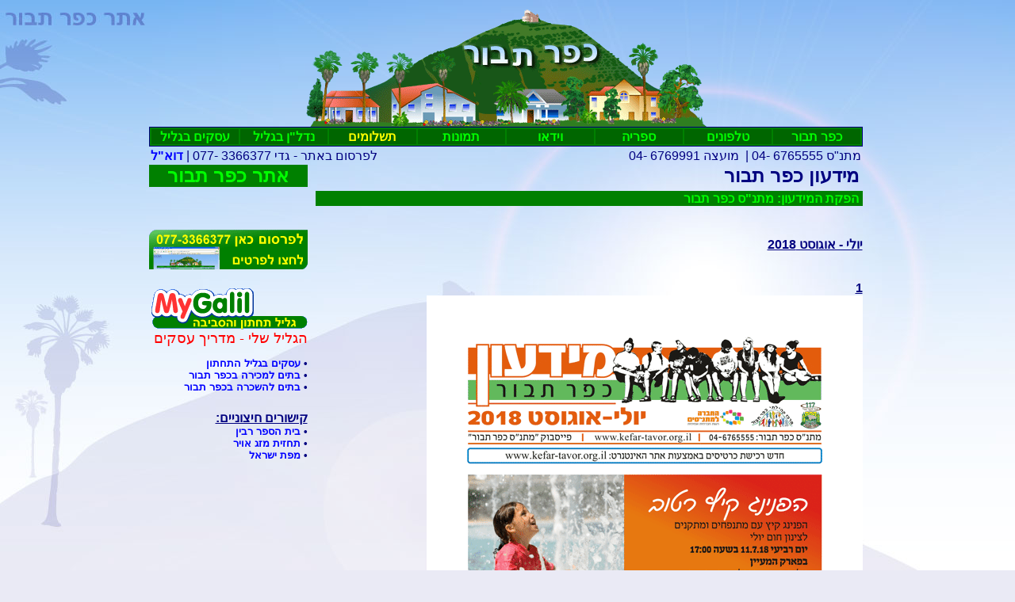

--- FILE ---
content_type: text/html
request_url: http://tavor.info/midaon.htm
body_size: 11125
content:
<html dir="ltr">

<!-- #BeginTemplate "tavor_dwt.dwt" -->

<head>
<!-- #BeginEditable "meta" -->

<meta HTTP-EQUIV="Pragma" CONTENT="no-cache">
<meta HTTP-EQUIV="Expires" CONTENT="-1">
<meta http-equiv="Content-Language" content="he">
<meta http-equiv="Content-Type" content="text/html; charset=windows-1255">
<meta name="description" content="מידעון, הודעות מתנס כפר תבור, חוגים, אירועים, תמונות, ווידאו">
<meta name="keywords" content="כפר תבור, גליל תחתון, מתנס, חוגים, מועצה מקומית, הגליל, מידעון">
<meta http-equiv="robots" name="robots" content="INDEX,FOLLOW"> 
<meta NAME="robots" CONTENT="ALL">
<meta http-equiv="revisit-after" name="revisit-after" content="7 days"> 
<meta name="verify-v1" content="wmfajUZkcCnLrfh0zOmQbpnWQ4igXF1Kt+UIZv5VF9k=" />
<!-- #EndEditable -->

<link rel="stylesheet" type="text/css"
href="tavor_css_06.css">

<!-- #BeginEditable "doctitle" -->

<title>מידעון כפר תבור</title>

<!-- #EndEditable -->

</head>

<body leftmargin="0" rightmargin="0" topmargin="10" bottommargin="10" background="temp_images/tavor_sunset_bgrd.jpg" bgcolor="#EAEAF5" style="background-attachment: fixed">

<div align="center">
	<table border="0" width="900" cellspacing="0" cellpadding="0" dir="rtl">
		<tr>
			<td height="160" valign="bottom">
			<p align="center">
			<img border="0" src="temp_images/Top-tavor-150_static-2.gif" width="510" height="148"></td>
		</tr>
		<tr>
			<td valign="top" style="border-style: solid; border-width: 1px" bordercolor="#008000">
			<table border="2" width="100%" cellspacing="0" cellpadding="0" bgcolor="#006600" bordercolor="#008000" style="border-style: solid; border-width: 1px">
				<tr>
					<td align="center" width="12%">
					<h3><a class="menu" href="http://www.tavor.info/">כפר תבור</a></h3>
					</td>
					<td align="center" width="12%">
					<h3><a class="menu" href="telephones.htm">טלפונים</a></h3>
					</td>
					<td align="center" width="12%">
					<h3><a class="menu" href="sifria.htm">ספריה</a></h3>
					</td>
					<td align="center" width="12%">
					<h3><a class="menu" href="video.htm">וידאו</a></h3>
					</td>
					<td align="center" width="12%">
					<h3><a class="menu" href="http://www.tavor.info/pics/">תמונות</a></h3>
					</td>
					<td align="center" width="12%">
					<a class="menu" href="https://www.citypay.co.il/htmls_Heb/tofes_tashlum.asp?SId=9&LAMASID=800470">
					<font color="#FFFF00">תשלומים</font></a></td>
					<td align="center" width="12%">
					<h3>
					<a class="menu" target="_blank" href="http://mygalil.co.il/nadlan/">נדל&quot;ן בגליל</a></h3>
					</td>
					<td align="center" width="12%">
					<h3>
					<a class="menu" target="_blank" href="http://mygalil.co.il/">עסקים<span lang="en-us">
					</span>בגליל</a></h3>
					</td>
				</tr>
			</table>
			</td>
		</tr>
		<tr>
			<td valign="top">
			<table border="0" width="100%" cellspacing="0" cellpadding="2">
				<tr>
					<td>
			<span lang="en-us">מתנ&quot;ס 6765555&nbsp;-04 |&nbsp; מועצה 6769991 
			-04</span></td>
					<td>
					<p align="left">
			<font face="Arial" size="3">לפרסום באתר - גדי <span lang="en-us">3366377 
			-077 | </span></font><font size="3" color="#000099" face="Arial"><b>

					<a href="mailto:gadi.mygalil[at]gmail.com">דוא"ל</a></b></td>
				</tr>
			</table>
			</td>
		</tr>
		<tr>
			<td valign="top">
			<table border="0" width="100%" cellspacing="0" cellpadding="0">
				<tr>
					<td valign="top">
					<!-- #BeginEditable "main_edit" -->
					<table border="0" width="100%" cellspacing="0" cellpadding="0" bordercolor="#C0C0C0">
						<tr>
							<td valign="top">
							<table border="0" width="100%" cellspacing="0" cellpadding="0">
								<tr>
									<td width="100%">
									<h2>מידעון כפר תבור</h2>
									</td>
								</tr>
								<tr>
									<td bgcolor="#008000">
									<h3>הפקת המידעון: מתנ&quot;ס כפר תבור</h3>
									</td>
								</tr>
								<tr>
									<td valign="top">
									&nbsp;<h4>יולי - אוגוסט 2018</h4>
									<p>&nbsp;</p>
									<h4>
									<span lang="en-us">1<br>
									<img border="0" src="meidaon/1.png"><br>
									</span>
									<br>
									<span lang="en-us">2<br>
									</span>
									<img border="0" src="meidaon/2.png" width="550" height="772"></h4>
									<h4>
									<span lang="en-us">3<br>
									</span>
									<img border="0" src="meidaon/3.png" width="550" height="772"></h4>
									<h4>
									<span lang="en-us">4</span><br>
									<img border="0" src="meidaon/4.png" width="550" height="772"><br>
									<br>
									<span lang="en-us">5<br>
									</span>
									<img border="0" src="meidaon/5.png"></h4>
									<h4>
									<span lang="en-us">6<br>
									</span>
									<img border="0" src="meidaon/6.png" width="550" height="772"></h4>
									<h4>
									<span lang="en-us">7</span></h4>
									<p>
									<img border="0" src="meidaon/7.png" width="550" height="772"></p>
									<h4>
									<span lang="en-us">8<br>
									</span>
									<img border="0" src="meidaon/8.png" width="550" height="772"></h4>
									<h4>
									<span lang="en-us">9</span></h4>
									<p>
									<img border="0" src="meidaon/9.png" width="550" height="772"></p>
									<h4>
									<span lang="en-us">10</span></h4>
									<p>
									<img border="0" src="meidaon/10.png" width="550" height="772"></p>
									<h4>
									<span lang="en-us"><br>
									11</span></h4>
									<p>
									<img border="0" src="meidaon/11.png" width="550" height="772"></p>
									<p>
									&nbsp;</p>
									<h4>
									12</h4>
									<p>
									&nbsp;</p>
									<p>
									<img border="0" src="meidaon/12.png"></p>
									<p>
									&nbsp;</p>
									<h4>
									<a href="Kfar_Tavor_map.htm">קישור למפת 
									הרחובות של כפר תבור</a></h4>
									<h4>
						<b><span lang="en-us"><a href="canvas-print-tavor.htm">
						לרכישה: תמונות של כפר תבור<br>
						להדפסה על קנבס או פוסטר</a><br>
						</span></b>
						<img border="0" src="canvas-tavor/front-canvas-tavor.gif" width="250" height="188"></h4>
									<p>&nbsp;</p>
									</td>
								</tr>
								</table>
							</td>
						</tr>
					</table>
					<!-- #EndEditable -->
					</td>
					<td width="10" valign="top">&nbsp;</td>
					<td width="200" valign="top">
					<table border="0" width="100%" cellpadding="0" cellspacing="0">
						<tr>
							<td>
							<table border="0" width="100%" cellspacing="0" cellpadding="0" height="10">
								<tr>
									<td bgcolor="#008000">
									<h1 align="center">
									אתר כפר תבור</h1>
									</td>
								</tr>
							</table>
							</td>
						</tr>
						<tr>
							<td height="6"></td>
						</tr>
						<tr>
							<td>
							&nbsp;</td>
						</tr>
					
						<tr>
							<td height="6"></td>
						</tr>
					
						<tr>
							<td>
							&nbsp;</td>
						</tr>
						
						<tr>
							<td height="6"></td>
						</tr>
						
						<tr>
							<td>
							<a href="sitemap.htm#פרסום_באנר_באתר_:_">
							<img border="0" src="images/banners/tavor_banners-2.gif" width="200" height="50"></a></td>
						</tr>
						
						<tr>
							<td>
							&nbsp;</td>
						</tr>
						
						<tr>
							<td>
							<p><a href="http://mygalil.co.il/">
							<img border="0" src="images/banners/mygalil_banner.gif" width="200" height="58"></a></td>
						</tr>
						
					</table>
					<p>
					<font size="4"><a href="http://mygalil.co.il/">
					<font color="#FF0000">הגליל שלי - מדריך עסקים</font></a></font><p>
					<b>• <a target="_blank" href="http://mygalil.co.il/">עסקים בגליל 
					התחתון</a><br>
					•<span lang="en-us"> </span>
					<a target="_blank" href="http://mygalil.co.il/nadlan/houses_for_sale.htm">בתים למכירה בכפר תבור</a><br>
					•
					<a target="_blank" href="http://mygalil.co.il/nadlan/houses_for_rent.htm">בתים להשכרה בכפר תבור</a></b><h4>
					<b>קישורים חיצוניים:</b></h4>
					<p>
					<b>• 
					<a target="_blank" href="http://www.tzafonet.org.il/schools/school_index.asp?schoolid=24&tmp=207">בית הספר רבין</a><br>
					• <a target="_blank" href="http://www.ims.gov.il/">תחזית 
					מזג אויר</a></b><br>
					<b>•
					<a target="_blank" href="http://www.ymap.co.il/Navigate.aspx">מפת 
					ישראל</a></b><p>
					&nbsp;</td>
				</tr>
			</table>
			</td>
		</tr>
		<tr>
			<td valign="top"><hr class="grnline" color="#008000"></td>
		</tr>
		<tr>
			<td valign="top">
			<table border="0" width="100%" cellspacing="0" cellpadding="0">
				<tr>
					<td>
			<table border="0" width="100%" cellspacing="0" cellpadding="0">
				<tr>
					<td>
					<p align="center"><b>אתר כפר תבור © <span lang="en-us">&nbsp;</span>2004 
					- 201<span lang="en-us">3</span> כל הזכויות שמורות 
					לגדי</b><br>
					<span lang="en-us"> <b><font face="Arial">&#9679;</font></b>
					</span>אין להעתיק גרפיקה תמונות 
					או תכנים מהאתר ללא אישור ממנהל האתר<span lang="en-us"> <b>
					<font face="Arial">&#9679;</font></b><br>
					</span><font size="2" color="#000099" face="Arial">תגובות, 
					הערות, שאלות, והצעות לשיפור האתר לשלוח לגדי 
					gadi.mygalil[at]gmail.com
				<br>
&nbsp;</tr>
				<tr>
					<td width="100%">
					<p align="center">
					<a href="http://www.tavor.info/"><font size="2">כפר תבור</font></a><font size="2"> |
					<a href="http://mygalil.co.il/nadlan/">בתים למכירה בצפון</a><font color="#000080">
					</font>|<font color="#000080">
					<a href="http://mygalil.co.il/attractions.htm">אטרקציות 
					בצפון</a><span lang="en-us"> </span></font>|<font color="#000080"><span lang="en-us">
					</span></font><span lang="en-us"><a href="sitemap.htm">site 
					map</a> </span>| <a href="links-xchange.htm">קישורים</a></font></p>
					<p align="center"><font size="2">
					<a href="http://www.galilnet.com/">
					<img border="0" src="images/Galilnet-new-logo-3.gif" width="108" height="21"></a></font><br>
					<font size="2"> 
					<a href="http://www.galilnet.com/">גלילנט</a> -
					<a href="http://www.galilnet.com/">עיצוב אתרים</a></font></td>
				</tr>
			</table>
					</td>
				</tr>
			</table>
			</td>
		</tr>
	</table>
</div>

<script type="text/javascript">

/***********************************************
* Easy Email Scrambler script- © Dynamic Drive (www.dynamicdrive.com)
* This notice MUST stay intact for legal use
* Visit http://www.dynamicdrive.com/ for full source code
***********************************************/

var maildivider="[at]" //enter divider you use to divide your email address strings

for (i=0; i<=(document.links.length-1); i++){
if (document.links[i].href.indexOf(maildivider)!=-1)
document.links[i].href=document.links[i].href.split(maildivider)[0]+"@"+document.links[i].href.split(maildivider)[1]
}

</script>

<script type="text/javascript">
var gaJsHost = (("https:" == document.location.protocol) ? "https://ssl." : "http://www.");
document.write(unescape("%3Cscript src='" + gaJsHost + "google-analytics.com/ga.js' type='text/javascript'%3E%3C/script%3E"));
</script>
<script type="text/javascript">
try {
var pageTracker = _gat._getTracker("UA-12452277-1");
pageTracker._trackPageview();
} catch(err) {}</script>

</body>

<!-- #EndTemplate -->

</html>


--- FILE ---
content_type: text/css
request_url: http://tavor.info/tavor_css_06.css
body_size: 1751
content:
H1 {font-family: arial, 'sans serif' ; font-size:1.5em; color: #00FF00 ; font-weight: bold ; margin-bottom: 0px ; margin-right: 0px}
H2 {font-family: arial, 'sans serif' ; font-size:1.5em; color: navyblue ;  margin-bottom: 5px ; margin-right: 5px; text-decoration: none}
H3 {font-family: arial, 'sans serif' ; font-size:1em; color: #00FF00 ; font-weight: bold ; margin-bottom: 0px ; 
margin-right: 5px; margin-left: 5px; text-decoration: none}
H4 {font-family: arial, 'sans serif' ; font-size:12pt ; color: navyblue ; font-weight: bold ; margin-bottom: 0px ; text-decoration: underline}

body {font-family: arial, 'sans serif'; font-size:10pt ; color: #000080 ; margin-top: 0px ; margin-right: 5px} 
p, li {font-family: arial, 'sans serif'; font-size:10pt ; color: #000080 ; margin-top: 0px}
hr.grnline {margin-top: 1px ; margin-bottom: 1px}

TD.textbox {font-family: arial, 'sans serif'; font-size:10pt ; color: #000080}

a:link {color: blue ; text-decoration: none}
a:visited {color: blue ; text-decoration: none}
a:hover {color: darkgreen ; text-decoration: none}

a.menu:link {font-family: arial ; font-size:1em; color: #00FF00 ; font-weight: bold; text-decoration: none}
a.menu:visited {font-family: arial ; font-size:1em; color: #00FF00 ; font-weight: bold; text-decoration: none}
a.menu:hover {font-family: arial ; font-size:1em; color: #33CC33 ; font-weight: bold; text-decoration: none}

a.inline:link {font-family: arial ; font-size:1em; color: green ; font-weight: bold; text-decoration: none}
a.inline:visited {font-family: arial ; font-size:1em; color: green ; font-weight: bold; text-decoration: none}
a.inline:hover {font-family: arial ; font-size:1em; color: blue ;  font-weight: bold; text-decoration: underline}